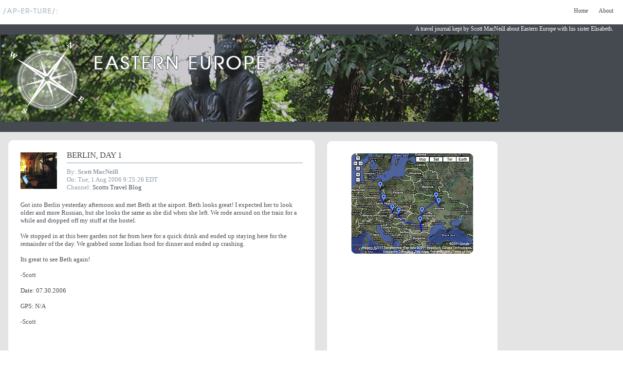

--- FILE ---
content_type: text/html; charset=UTF-8
request_url: http://blog.legionware.com/news/142/
body_size: 3281
content:
<!DOCTYPE html>
<html lang="en" prefix="og: http://ogp.me/ns#">

<head>

	<title>Aperture: Scotts Travel Blog</title>

	<meta http-equiv="Content-Type" content="text/html; charset=utf-8" />
	<meta name="application-name" content="Aperture" />
	<meta name="keywords" content="Travel,Blog" />
	<meta name="description" content="A travel journal kept by Scott MacNeill about Eastern Europe with his sister Elisabeth." />
	<meta name="author" content="Scott MacNeill" />

	<meta property="og:title" content="Aperture: Scotts Travel Blog" />
	<meta property="og:description" content="A travel journal kept by Scott MacNeill about Eastern Europe with his sister Elisabeth." />
	<meta property="og:type" content="blog" />
	<meta property="og:image" content="http://blog.legionware.com/graphics/aperture.og.icon.jpg" />
	<meta property="og:url" content="http://blog.legionware.com//news/142/" />
	<meta property="og:site_name" content="Aperture" />

	<link rel="shortcut icon" href="/favicon.ico" />

	<link rel="stylesheet" type="text/css" href="/libraries/_root/css/defaults.css" />
	<link rel="stylesheet" type="text/css" href="/libraries/_root/css/corestyles.css" />
	<link rel="stylesheet" type="text/css" href="/libraries/css/core.css" />
	<link rel="stylesheet" type="text/css" href="http://media.legionware.com/includes/data/project.journalist/themes/socialize.css" />

	<!--[if lt IE 9]>
		<link rel="stylesheet" type="text/css" href="/libraries/css/filter_ie.css" />
	<![endif]-->

	<style type="text/css">

		#header {
			background: #444A50 url('/graphics/scott/background_1.jpg') center left no-repeat;
		}

		#header h1 {
			width: 527px;
			background: url('/graphics/scott/page_logo.png') top left no-repeat;
		}

	</style>

	<script type="text/javascript" src="/libraries/_root/js/corefunctions.js"></script>
	<script type="text/javascript" src="/libraries/_root/js/Boxel.js"></script>

</head>

<body>

<div id="scott" class="page_container">

	<div id="header">

		<h1><span>Aperture: Scotts Travel Blog</span></h1>

		<p id="description">A travel journal kept by Scott MacNeill about Eastern Europe with his sister Elisabeth.</p>

		<ul id="navigation">

			<li><a href="/" title="View all travel journals">Home</a></li>

			<li><a href="/about.php" title="About Aperture">About</a></li>

		</ul>

	</div>

	<div id="news_block">


		<div class="item">

			<div class="author_icon">

				<img alt="Scott MacNeill" src="http://media.legionware.com/images/project.journalist/t/travelblog/smacneill.jpg" />

			</div>

			<h3 class="title"><a href="http://blog.legionware.com/news/142/" title="View Berlin, day 1">Berlin, day 1</a></h3>

			<ul class="post_details">

				<li class="author">By: <span class="em">Scott MacNeill</span></li>

				<li class="pubDate">On: Tue, 1 Aug 2006 9:25:26 EDT</li>

				<li class="channel">Channel: <a href="http://blog.legionware.com/news/scott/" title="View Scotts Travel Blog">Scotts Travel Blog</a></li>

			</ul>

			<!-- Main Body of Post -->
			<div class="description">

				<p>Got into Berlin yesterday afternoon and met Beth at the airport. Beth looks great! I expected her to look older and more Russian, but she looks the same as she did when she left. We rode around on the train for a while and dropped off my stuff at the hostel.</p><p>We stopped in at this beer garden not far from here for a quick drink and ended up staying here for the remainder of the day. We grabbed some Indian food for dinner and ended up crashing.</p><p>Its great to see Beth again!</p><p>-Scott</p><p>Date: 07.30.2006</p><p>GPS: N/A</p><p>-Scott</p>
			</div>
			<!-- /END: Main Body of Post -->


			<!-- List social network linking -->
			<div class="social_butterflies">

				<ul>

					<li class="facebook"><a href="http://www.facebook.com/share.php?u=http%3A%2F%2Fblog.legionware.com%2Fnews%2F142&amp;t=Berlin%2C%20day%201" rel="nofollow" title="Share on Facebook"><img alt="Facebook" src="/graphics/sprite.gif" /><span>Facebook</span></a></li>


					<li class="delicious"><a href="http://delicious.com/save?v=5&amp;noui&amp;jump=close&amp;url=http%3A%2F%2Fblog.legionware.com%2Fnews%2F142&amp;title=Scotts%20Travel%20Blog%20%3A%20Berlin%2C%20day%201" rel="nofollow" title="Share on delicious"><img alt="delicious" src="/graphics/sprite.gif" /><span>delicious</span></a></li>


					<li class="googlebookmarks"><a href="http://www.google.com/bookmarks/mark?op=add&amp;bkmk=http%3A%2F%2Fblog.legionware.com%2Fnews%2F142&amp;title=Scotts%20Travel%20Blog%20%3A%20Berlin%2C%20day%201&amp;annotation=" rel="nofollow" title="Share on Google Bookmarks"><img alt="Google Bookmarks" src="/graphics/sprite.gif" /><span>Google Bookmarks</span></a></li>


					<li class="blogger"><a href="http://www.blogger.com/blog_this.pyra?t=&amp;u=http%3A%2F%2Fblog.legionware.com%2Fnews%2F142&amp;n=Scotts%20Travel%20Blog%20%3A%20Berlin%2C%20day%201" rel="nofollow" title="Share on Blogger"><img alt="Blogger" src="/graphics/sprite.gif" /><span>Blogger</span></a></li>


					<li class="friendfeed"><a href="http://friendfeed.com/share?url=http%3A%2F%2Fblog.legionware.com%2Fnews%2F142&amp;title=Scotts%20Travel%20Blog%20%3A%20Berlin%2C%20day%201" rel="nofollow" title="Share on Friendfeed"><img alt="Friendfeed" src="/graphics/sprite.gif" /><span>Friendfeed</span></a></li>


					<li class="gmail"><a href="http://mail.google.com/mail/?view=cm&amp;fs=1&amp;to&amp;su=Scotts%20Travel%20Blog%20%3A%20Berlin%2C%20day%201&amp;body=http%3A%2F%2Fblog.legionware.com%2Fnews%2F142&amp;ui=2&amp;tf=1" rel="nofollow" title="Share on Gmail"><img alt="Gmail" src="/graphics/sprite.gif" /><span>Gmail</span></a></li>


					<li class="twitter"><a href="http://twitter.com/home?status=Scotts%20Travel%20Blog%20%3A%20Berlin%2C%20day%201%3Ahttp%3A%2F%2Fblog.legionware.com%2Fnews%2F142" rel="nofollow" title="Share on Twitter"><img alt="Twitter" src="/graphics/sprite.gif" /><span>Twitter</span></a></li>


					<li class="googlereader"><a href="http://www.google.com/reader/link?url=http%3A%2F%2Fblog.legionware.com%2Fnews%2F142&amp;title=Scotts%20Travel%20Blog%20%3A%20Berlin%2C%20day%201" rel="nofollow" title="Share on Google Reader"><img alt="Google Reader" src="/graphics/sprite.gif" /><span>Google Reader</span></a></li>

				</ul>

				<div class="clearer"></div>

			</div>
			<!-- /END: List social network linking -->
		</div>



	</div>

	<div id="map">

		<script type="text/javascript">

			var show_map = function (e) {

				/** Set markup */
content = '<div class="close_button"><a href="javascript:void(0);" onclick="Boxel.un_draw(\'google_map\', true, true, \'\');">X</a></div><iframe src="http://maps.google.com/maps/ms?vpsrc=6&amp;ctz=240&amp;ie=UTF8&amp;msa=0&amp;msid=204643108972283951291.0004af4acf0846ea7a089&amp;t=h&amp;ll=48.922499,22.412109&amp;spn=13.870533,28.125&amp;z=5&amp;output=embed"></iframe><br /><small>View <a href="http://maps.google.com/maps/ms?vpsrc=6&amp;ctz=240&amp;ie=UTF8&amp;msa=0&amp;msid=204643108972283951291.0004af4acf0846ea7a089&amp;t=h&amp;ll=48.922499,22.412109&amp;spn=13.870533,28.125&amp;z=5&amp;source=embed" style="color:#0000FF;text-align:left">Eastern Europe</a> in a larger map</small>';

				/** Call legionware draw_layer function */
				Boxel.draw('center', 'show_layer', 'google_map', true, content, e);

			};

		</script>

		<a href="javascript:void(0);" onclick="show_map();" title="View a map of the route that I traveled around Germany and Czech Republic."><img class="map_image" src="/graphics/scott/map.jpg" alt="A map of our traveled path." /></a>

		<div id="google_source">

			<script async src="http://pagead2.googlesyndication.com/pagead/js/adsbygoogle.js"></script>

			<!-- Aperture Blog Pages upgrade -->
			<ins class="adsbygoogle"
				 style="display:inline-block;width:300px;height:250px"
				 data-ad-client="ca-pub-0722020045566662"
				 data-ad-slot="2757229831"></ins>
			<script>
				(adsbygoogle = window.adsbygoogle || []).push({});
			</script>

		</div>

	</div>

	<div id="footer">

		<div id="links">

			<ul>

				<li><a href="/contact.php" title="Contact Aperture">Contact Us</a></li>

				<li><a href="/about.php" title="About Aperture">About Aperture</a></li>

			</ul>

			<ul>

				<li><a href="/sitemap.php" title="Aperture Site Map">Site Map</a></li>

			</ul>

		</div>

		<div id="legal">

			<p>Created &amp; Hosted By: <a href="http://legionware.net/" title="Legionware: Evolving technology for non-profits" target="fdo_open">Legionware</a>. Technology for non-profits</p>

			<p id="CopyRight">&copy; 2026 Scott MacNeill <a href="/usage_policy.php" title="Guidlines for using Images and Photos posted on Aperture.">Media Usage Guidlines</a></p>

		</div>

	</div>
</div>

<!-- Start Google Analytics -->

<script type="text/javascript">

	var gaJsHost = (("https:" == document.location.protocol) ? "https://ssl." : "http://www.");

	document.write(unescape("%3Cscript src='" + gaJsHost + "google-analytics.com/ga.js' type='text/javascript'%3E%3C/script%3E"));

</script>

<script type="text/javascript">

	var pageTracker = _gat._getTracker("UA-5090786-1");

	pageTracker._initData();

	pageTracker._trackPageview();

</script>

<!-- /End Google Analytics -->


</body>
</html>

--- FILE ---
content_type: text/html; charset=utf-8
request_url: https://www.google.com/recaptcha/api2/aframe
body_size: 259
content:
<!DOCTYPE HTML><html><head><meta http-equiv="content-type" content="text/html; charset=UTF-8"></head><body><script nonce="G10tSvenEk_Y7QBUILkp-Q">/** Anti-fraud and anti-abuse applications only. See google.com/recaptcha */ try{var clients={'sodar':'https://pagead2.googlesyndication.com/pagead/sodar?'};window.addEventListener("message",function(a){try{if(a.source===window.parent){var b=JSON.parse(a.data);var c=clients[b['id']];if(c){var d=document.createElement('img');d.src=c+b['params']+'&rc='+(localStorage.getItem("rc::a")?sessionStorage.getItem("rc::b"):"");window.document.body.appendChild(d);sessionStorage.setItem("rc::e",parseInt(sessionStorage.getItem("rc::e")||0)+1);localStorage.setItem("rc::h",'1769318840684');}}}catch(b){}});window.parent.postMessage("_grecaptcha_ready", "*");}catch(b){}</script></body></html>

--- FILE ---
content_type: text/css
request_url: http://blog.legionware.com/libraries/_root/css/corestyles.css
body_size: 669
content:
#error {
	width: 564px;
	height: 355px;
	margin: 0;
	background: #FFF url(/graphics/error.bg.jpg) top left no-repeat;
	border: 1px solid #a04141;
	-webkit-border-top-left-radius: 10px;
	-webkit-border-bottom-left-radius: 10px;
	-webkit-border-top-right-radius: 10px;
	-webkit-border-bottom-right-radius: 10px;
	-moz-border-radius-topleft: 10px;
	-moz-border-radius-bottomleft: 10px;
	-moz-border-radius-topright: 10px;
	-moz-border-radius-bottomright: 10px;
	border-top-left-radius: 10px;
	border-bottom-left-radius: 10px;
	border-top-right-radius: 10px;
}

#alert {
	width: 564px;
	height: 355px;
	margin: 0;
	background: #FFF url(/graphics/alert.bg.jpg) top left no-repeat;
	border: 1px solid #9fa041;
	-webkit-border-top-left-radius: 10px;
	-webkit-border-bottom-left-radius: 10px;
	-webkit-border-top-right-radius: 10px;
	-webkit-border-bottom-right-radius: 10px;
	-moz-border-radius-topleft: 10px;
	-moz-border-radius-bottomleft: 10px;
	-moz-border-radius-topright: 10px;
	-moz-border-radius-bottomright: 10px;
	border-top-left-radius: 10px;
	border-bottom-left-radius: 10px;
	border-top-right-radius: 10px;
}

#error a .close_alert, #alert a .close_alert {
	width: 29px;
	height: 29px;
	float: right;
	margin: 8px 8px 0 0;
	opacity: 0.4;
	-moz-opacity: 0.4;
	filter: alpha(opacity=40);
	-ms-filter: "progid:DXImageTransform.Microsoft.Alpha(opacity=40)";
}

#error a .close_alert {
	background: url('/graphics/error.close.jpg') no-repeat top left;
}

#alert a .close_alert {
	background: url('/graphics/alert.close.jpg') no-repeat top left;
}

#error a:hover .close_alert, #alert a:hover .close_alert {
	opacity: 1.0;
	-moz-opacity: 1.0;
	filter: alpha(opacity=100);
	-ms-filter: "progid:DXImageTransform.Microsoft.Alpha(opacity=100)";
}

#error h3, #alert h3 {
	margin: 100px 25px 20px 25px;
	color: #000;
}

.error_message, .alert_message {
	height: 180px;
	margin: 0 25px;
	font-weight: bold;
	font-size: 12pt;
	color: #000;
	overflow: auto;
}

.jax_loading {
	width: 100px;
	height: 15px;
	padding: 2px;
	background: #F33;
	border: 1px solid #CCC;
	color: #FFF;
}

.hide {
	display: none;
}

--- FILE ---
content_type: text/css
request_url: http://blog.legionware.com/libraries/css/core.css
body_size: 2661
content:
body, html {
	background: #FFF;
	margin: 0;
	padding: 0;
	width: 100%;
	height: 100%;
	font: normal 12px Verdana;
	color: #444A50;
}
.ten_pixel_radius, .show_layer, #journals li a, #feeds li, .item, #map, .show_layer {
	-webkit-border-top-left-radius: 10px;
	-webkit-border-bottom-left-radius: 10px;
	-webkit-border-top-right-radius: 10px;
	-webkit-border-bottom-right-radius: 10px;
	-moz-border-radius-topleft: 10px;
	-moz-border-radius-bottomleft: 10px;
	-moz-border-radius-topright: 10px;
	-moz-border-radius-bottomright: 10px;
	border-top-left-radius: 10px;
	border-bottom-left-radius: 10px;
	border-top-right-radius: 10px;
	border-bottom-right-radius: 10px;
}

div.close_button a {
	-webkit-border-top-left-radius: 5px;
	-webkit-border-bottom-left-radius: 5px;
	-webkit-border-top-right-radius: 5px;
	-webkit-border-bottom-right-radius: 5px;
	-moz-border-radius-topleft: 5px;
	-moz-border-radius-bottomleft: 5px;
	-moz-border-radius-topright: 5px;
	-moz-border-radius-bottomright: 5px;
	border-top-left-radius: 5px;
	border-bottom-left-radius: 5px;
	border-top-right-radius: 5px;
	border-bottom-right-radius: 5px;
}

a:link, a:visited {
    text-decoration: none;
    color: #444A50;
}

a img {
	border: 0;
}

.italics {
	font-style: italic;
}

#header {
	margin: 50px 0 0 0;
	min-width: 800px;
	height: 424px;
	padding: 20px 0;
	border: 1px solid #444A50;
}

#header h1 {
	margin: 12px 0 0 17px;
	padding: 0;
}

#header h1 span {
	display: none;
}

#header #description {
	font-size: 12px;
	font-weight: normal;
	float: right;
	margin: -184px 19px 0 0;
	color: #FFF;
}

#header #navigation {
	position: absolute;
	padding: 0;
	margin: 15px 0;
	top: 0;
	left: 0;
	width: 100%;
	text-align: right;
	background: url('/graphics/aperture.logo.jpg') center left no-repeat;
}

#header #navigation li {
	list-style: none;
	display: inline;
	padding: 0 20px 0 0;
}

#feeds, #journals {
	position: absolute;
	top: 56px;
	left: 577px;
 	padding: 0;
}

#feeds li {
	list-style: none;
	margin: 45px 0;
	padding: 20px;
	width: 355px;
	height: 100px;
	background: rgb(255, 255, 255) transparent;
	background: rgba(255, 255, 255, 0.7);
}

#feeds li img.user_icon {
	float: left;
	margin-right: 25px;
}

#feeds li span.blog_title {
	font-size: 15pt;
}

#feeds li a.rss_link {
	display: block;
	margin: 43px 0 0 300px;
}

#feeds li a:HOVER, #footer a:HOVER {
	color: #145DA5;
}

#body {
	float: left;
	font-size: 11pt;
	width: 525px;
	min-height: 220px;
	padding: 0 20px 0 25px;
	margin: 30px 0;
	border-right: 1px solid #444A50;
}

#body p {
	margin-top: 0;
}

.country_list {
	padding: 0;
}

.country_list li {
  	list-style: none;
	width: 170px;
  	margin: 5px 0;
	padding: 3px 5px;
	border: 1px solid #DDD;
	font: bold 10pt Verdana;
	color: #AAA;
	vertical-align: middle;
}

.country_list img {
  	margin: 3px 3px 0 0;
	float: left;

}

#big_map {
	float: left;
	width: 425px;
	margin: 14px 0 20px 29px;
}

#big_map iframe {
	width: 425px;
	height: 350px;
	margin: 0;
	border: 0;
	overflow: hidden;
}

#google_map iframe {
	width: 640px;
	height: 480px;
	margin: 0;
	border: 0;
	overflow: hidden;
}

.youtube {
	width: 420px;
	height: 315px;
	border: 0;
}

#footer {
	clear: both;
	min-width: 910px;
	min-height: 60px;
	padding: 0 0 0 90px;
	font-size: 7pt;
	margin: 0 25px;
	border-top: 1px solid #CCC;
	background: url('/graphics/small.logo.jpg') center left no-repeat;
}

#footer #links {
	max-width: 511px;
	margin-top: 2px;
	float: left;
}

#footer #legal {
	float: right;
}

#footer ul {
	float: left;
	padding: 0;
	margin: 8px 20px 0 0;
}

#footer ul li {
	padding: 2px 0 7px 0;
	margin: 0;
	list-style: none;
}

#footer p {
	float: left;
	width: 190px;
	padding: 0 0 20px 20px;
	margin: 10px 0 0 0;
	border-left: 1px solid #b2c1d1;
}

#CopyRight {
	width: 118px !important;
	padding-bottom: 20px !important;
}

#footer p a {
	color: #145DA5;
}

/** Index Styles */

#aperture #header {
	background: #444A50 url('/graphics/aperture_bg_1.jpg') center left no-repeat;
}

#aperture #header h1, #about #header h1, #info #header h1 {
	width: 497px;
	height: 153px;
	background: url('/graphics/aperture_logo.png') top left no-repeat;
}

#aperture #header #description, #about #header #description, #info #header #description {
	display: none !important;
}

#aperture #journals {
	margin: 81px 0 0 93px !important;
}

#aperture #journals li {
	list-style: none;
	margin: 10px 0;
}

#aperture #journals li a {
	display: block;
	padding: 10px 20px;
	width: 210px;
	background: rgb(255, 255, 255) transparent;
	background: rgba(255, 255, 255, 0.9);
}

#aperture #journals li a:HOVER {
	background: #d8edf8;
}

#aperture #journals li a img {
	border: 0;
	margin-right: 15px;
}

#aperture #journals li a span.country_name {
	font-size: 10pt;
	font-weight: bold;
	text-transform: uppercase;
}

#aperture #journals li a span.trip_dates {
	display: block;
	margin: 2px 0 0 30px;
	color: #B2C1D1;
	font-weight: bold;
	font-size: 8pt;
}

/** /END: Index Styles */

/** Info pages and blog Styles */

.page_container #header {
	height: 179px !important;
}

.page_container #header h1 {
	width: 580px;
	height: 153px;
}

.page_container #footer {
	border-top: 0 !important;
}


#info #header {
	background: #444A50 url('/graphics/info_bg_1.jpg') center left no-repeat;

}

#about #header {
	background: #444A50 url('/graphics/about_bg_1.jpg') center left no-repeat;
}

#news_block {
	padding: 17px;
	min-height: 300px;
	background: #E4E4E4;
}

.item {
	width: 580px;
	padding: 25px;
	margin: 0 303px 30px 0;
	background: #FFF;
}

.author_icon {
	float: left;
 	margin: 0 10px 10px 0;
}

.item h3.info_title {
	margin: 0;
	height: 37px;
	padding: 15px 0 0 75px;
	background: url('/graphics/small.logo.jpg') top left no-repeat;
}

.item h3.title {
	font: normal 13pt Verdana;
	text-transform: uppercase;
	margin: -4px 0 10px 95px;
	padding: 0 0 5px 0;
	border-bottom: 1px solid #8F9AA5;
}

.post_details {
	margin: 0 0 15px 95px;
	padding: 0;
	font-size: 10pt;
	color: #8F9AA5
}

.post_details li {
	list-style: none;
}

.post_details li.channel {
	display: block;
}

.description {
	clear: both;
	margin: 20px 0;
    font: normal 10pt Verdana;
}

.description a:link, .description a:visited {
	color: #2b79aa;
}

.social_butterflies {
        margin: 0 0 17px 5px;
}

.social_butterflies li {
        float: left;
        list-style: none;
        width: 16px;
        height: 16px;
        padding: 5px;
        margin: 5px;
        overflow: hidden;
}

.social_butterflies span {
        visibility: hidden;
}

.social_butterflies img {
        border: 0;
        padding-bottom: 5px;
        width: 16px;
        height: 16px;
        opacity: 0.4;
        -moz-opacity: 0.4;
        filter: alpha(opacity=40);
        -ms-filter: "progid:DXImageTransform.Microsoft.Alpha(opacity=40)";
}

.social_butterflies a:HOVER img {
        opacity: 1.0;
        -moz-opacity: 1.0;
        filter: alpha(opacity=100);
        -ms-filter: "progid:DXImageTransform.Microsoft.Alpha(opacity=100)";
}

#view_archive a:link, #view_archive a:visited {
	margin: 10px 0;
	padding: 5px;
	background: #EEE;
	border: 1px solid #CCC;
}

#map {
	/*position: fixed;*/
	position: absolute;
	padding: 25px;
	left: 672px;
	top: 290px;
	min-height: 200px;
	background: #FFF;
	text-align: center;
}

.map_image {
	margin-bottom: 20px;
}

.em {
	font-weight:  bold;
}

.clearer {
	clear: both;
}

.show_layer {
	border: 1px solid #444A50;
	background: #FFF;
	padding: 55px 20px 20px 20px;
}

div.close_button {
	position: absolute;
	top: 20px;
	right: 20px;
}

div.close_button a {
	font-family: Verdana;
	font-size: 14pt;
	font-weight: normal;
	color: #444A50;
	border: 1px solid #444A50;
	line-height: 1px;
	padding: 0 5px;
}

div.close_button a:HOVER {
	color: #8F9AA5;
}

.a_unit {
	text-align: center;
	padding: 10px 0;
	margin-bottom: 20px;
	background: #EEE;
}

/** /END: Info pages and blog Styles */

/** Eastern Europe Blog Styles */

#eastern_europe #header {
	background: #444A50 url('/graphics/eastern_europe_bg_1.jpg') center left no-repeat;
}

#eastern_europe #header h1 {
	width: 530px;
	height: 153px;
	background: url('/graphics/eastern_europe_logo.png') top left no-repeat;
}

/** /END: Eastern Europe Blog Styles */

/** Iceland Blog Styles */

#iceland #header {
	background: #444A50 url('/graphics/iceland_bg_1.jpg') center left no-repeat;
}

#iceland #header h1 {
	width: 357px;
	height: 153px;
	background: url('/graphics/iceland_logo.png') top left no-repeat;
}

/** /END: Iceland Blog Styles */

/** Sweden Blog Styles */

#sweden #header {
	background: #444A50 url('/graphics/sweden_bg_1.jpg') center left no-repeat;
}

#sweden #header h1 {
	width: 357px;
	height: 153px;
	background: url('/graphics/sweden_logo.png') top left no-repeat;
}

/** /END: Sweden Blog Styles */

/** Czech Blog Styles */

#czech #header {
	background: #444A50 url('/graphics/czech_bg_1.jpg') center left no-repeat;
}

#czech #header h1 {
	width: 527px;
	height: 153px;
	background: url('/graphics/czech_logo.png') top left no-repeat;
}

/** /END: Czech Blog Styles */

/** Sitemap Styles */

#sitemap {
	margin-left: 75px;
}

#sitemap ul {
	padding: 0;
	margin: 0;
}

#sitemap li {
	list-style: none;
}

/** /END: Sitemap Styles */